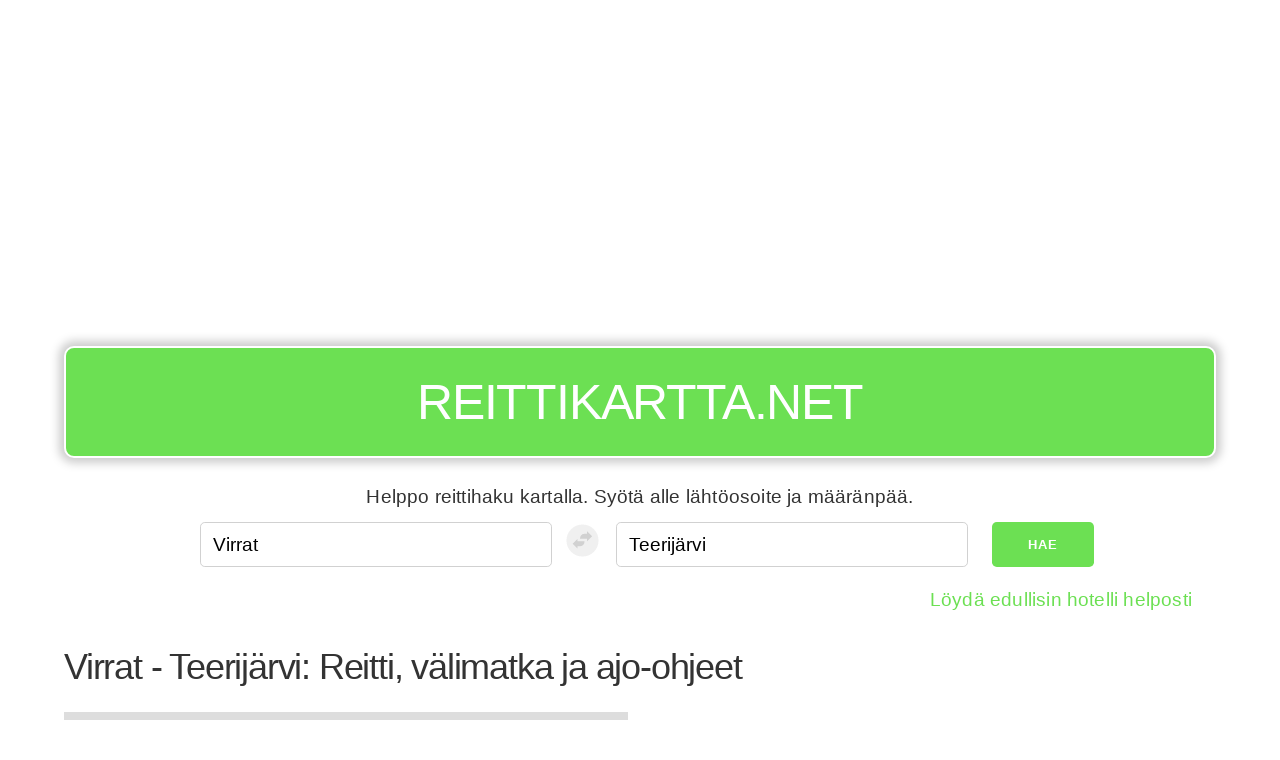

--- FILE ---
content_type: text/html; charset=utf-8
request_url: https://www.google.com/recaptcha/api2/aframe
body_size: 268
content:
<!DOCTYPE HTML><html><head><meta http-equiv="content-type" content="text/html; charset=UTF-8"></head><body><script nonce="d1KJG73oheD4nx8Mv2lvig">/** Anti-fraud and anti-abuse applications only. See google.com/recaptcha */ try{var clients={'sodar':'https://pagead2.googlesyndication.com/pagead/sodar?'};window.addEventListener("message",function(a){try{if(a.source===window.parent){var b=JSON.parse(a.data);var c=clients[b['id']];if(c){var d=document.createElement('img');d.src=c+b['params']+'&rc='+(localStorage.getItem("rc::a")?sessionStorage.getItem("rc::b"):"");window.document.body.appendChild(d);sessionStorage.setItem("rc::e",parseInt(sessionStorage.getItem("rc::e")||0)+1);localStorage.setItem("rc::h",'1764255511397');}}}catch(b){}});window.parent.postMessage("_grecaptcha_ready", "*");}catch(b){}</script></body></html>

--- FILE ---
content_type: application/javascript
request_url: https://reittikartta.net/translations?r9305cc06
body_size: 1829
content:
(function (t) {
t.fallback = 'en';
t.defaultDomain = 'messages';
// fi
t.add("action.new", "Lis\u00e4\u00e4 uusi %entity_name%", "messages", "fi");
t.add("action.show", "N\u00e4yt\u00e4", "messages", "fi");
t.add("action.edit", "Muokkaa", "messages", "fi");
t.add("action.search", "Etsi", "messages", "fi");
t.add("action.delete", "Poista", "messages", "fi");
t.add("action.save", "Tallenna muutokset", "messages", "fi");
t.add("action.cancel", "Peruuta", "messages", "fi");
t.add("action.list", "Takaisin listaan", "messages", "fi");
t.add("label.form.empty_value", "Ei mit\u00e4\u00e4n", "messages", "fi");
t.add("__name__label__", "__name__label__", "messages", "fi");
t.add("action_buttons.find_hotels", "Halvat hotellit", "messages", "fi");
t.add("action_buttons.find_rental_car", "Halvat vuokra-autot", "messages", "fi");
t.add("action_buttons.find_route", "Hae lennot, bussit ja junat", "messages", "fi");
t.add("action_buttons.print", "Tulosta", "messages", "fi");
t.add("action_buttons.share_link", "Jaa Facebookissa", "messages", "fi");
t.add("action_buttons.reserve_taxi", "Varaa taksi", "messages", "fi");
t.add("action_buttons.forenom_apartments", "Kalustettu asunto vuokralle", "messages", "fi");
t.add("transit_info.header", "Vertaa matkan et\u00e4isyytt\u00e4 ja kestoa bussilla, junalla tai omalla autolla", "messages", "fi");
t.add("transit_info.operators", "Aikataulut ja hintatiedot", "messages", "fi");
t.add("transit_info.vehicle", "Kulkuv\u00e4line", "messages", "fi");
t.add("transit_info.distance", "Matka", "messages", "fi");
t.add("transit_info.duration", "Kesto", "messages", "fi");
t.add("transit_info.price_estimate", "Hinta", "messages", "fi");
t.add("footer.popular_routes", "Suosituimmat reitit", "messages", "fi");
t.add("footer.route_search", "Reittihaku", "messages", "fi");
t.add("footer.route_search_continent", "Reitit ja kartat Euroopassa", "messages", "fi");
t.add("footer.cookie_notice", "T\u00e4m\u00e4 sivusto k\u00e4ytt\u00e4\u00e4 ev\u00e4steit\u00e4 kokemuksesi parantamiseksi. Henkil\u00f6- tai hakutietoja ei tallenneta.", "messages", "fi");
t.add("footer.features", "Muita toimintoja:", "messages", "fi");
t.add("footer.copy_text", "Muita kartta- ja reittipalveluita: <a href=\"http:\/\/maps.yandex.com\/\">Yandex<\/a>, <a href=\"http:\/\/bing.com\/maps\">Bing kartat<\/a>, <a href=\"http:\/\/wego.here.com\/\">Here maps<\/a>, <a href=\"http:\/\/www.fonecta.fi\/kartat\/\">Eniro, Fonecta, 020202<\/a>, <a href=\"http:\/\/maps.google.fi\/\">Google Maps<\/a>, <a href=\"http:\/\/matka.fi\">Matka.fi<\/a>, <a href=\"http:\/\/reittiopas.fi\/\">HSL Reittiopas<\/a>, <a href=\"http:\/\/lautta.net\/rengastie\">Rengastien reittihaku<\/a>, <a href=\"http:\/\/www.viamichelin.com\">Via Michelin<\/a>, <a href=\"\/reittihaku\">Reittihaku<\/a>, <a href=\"https:\/\/reittiopas.net\/\">Reittiopas<\/a>, <a href=\"https:\/\/perille.fi\">Perille.fi<\/a>,\n", "messages", "fi");
t.add("front_page.description", "Reittihaku: Helppok\u00e4ytt\u00f6iset ja maksuttomat v\u00e4limatkat, ajo-ohjeet ja kartat Suomessa. Kuin Eniron reittiopas, mutta sis\u00e4lt\u00e4\u00e4 my\u00f6s suorat linkit juna- ja bussi-reitteihin!", "messages", "fi");
t.add("front_page.title", "Reittihaku, kartat ja v\u00e4limatkat", "messages", "fi");
t.add("front_page.main_header", "Reittihaku, kartat ja v\u00e4limatkat", "messages", "fi");
t.add("location_view.description", "Kartta __location_1: Taksit ja reittiopas - L\u00f6yd\u00e4 reittihaulla helposti ajo-reitit ja v\u00e4limatkat Suomessa. Linkit bussi ja juna-aikatauluihin.", "messages", "fi");
t.add("location_view.title", "Kartta __location_1 - Taksit ja reittiopas", "messages", "fi");
t.add("location_view.main_header", "Kartta __location_1 - Taksit, reittiopas ja reittihaku", "messages", "fi");
t.add("location_view.extra_info", "Lis\u00e4tietoja paikasta __location_1", "messages", "fi");
t.add("location_view.website", "Verkkosivu", "messages", "fi");
t.add("location_view.nearby_cities", "Kaupungit ja kunnat l\u00e4hell\u00e4 paikkaa", "messages", "fi");
t.add("locations_list.description", "Karttahaku: \"__location_type\". L\u00f6yd\u00e4 reitit ja ajo-ohjeet helposti kartalla k\u00e4ytt\u00e4en karttahakua ja v\u00e4limatkalaskuria.", "messages", "fi");
t.add("locations_list.title", "__location_type - listaus kaikista paikoista Suomessa, v\u00e4limatkat, v\u00e4limatkalaskuri ja karttahaku", "messages", "fi");
t.add("locations_list.main_header", "__location_type - karttahaku", "messages", "fi");
t.add("route_view.description", "Reittihaku, ajo-ohjeet ja reittikartta matkalle __location_1 - __location_2. Vertaa helposti et\u00e4isyyksi\u00e4, juna, linja-auto ja lentoreittien kestoja ja hintoja - l\u00f6yd\u00e4 sinulle sopivin vaihtoehto!", "messages", "fi");
t.add("route_view.title", "__location_1 - __location_2: Reitti, v\u00e4limatka ja ajo-ohjeet", "messages", "fi");
t.add("route_view.main_header", "__location_1 - __location_2: Reitti, v\u00e4limatka ja ajo-ohjeet", "messages", "fi");
t.add("route_search.description", "Helppok\u00e4ytt\u00f6inen ja ilmainen reittihaku - Ajo-ohjeet kartalla.", "messages", "fi");
t.add("route_search.title", "Reittihaku", "messages", "fi");
t.add("route_search.main_header", "Reittihaku", "messages", "fi");
t.add("continent_landing.description", "Reittihaku auttaa sinua l\u00f6yt\u00e4m\u00e4\u00e4n reitit maittain. Se on helppok\u00e4ytt\u00f6inen ja toimii tabletilla, \u00e4lypuhelimella tai tietokoneella. Voit my\u00f6s tulostaa ohjeet.", "messages", "fi");
t.add("continent_landing.title", "Reittihaku - Ilmaiset ja helppok\u00e4ytt\u00f6iset ajo-ohjeet pohjoismaissa ja koko Euroopassa", "messages", "fi");
t.add("continent_landing.main_header", "Euroopan reittihaku", "messages", "fi");
t.add("continent_country.description", "__location_1 - Reittihaku t\u00e4st\u00e4 maasta muualle Eurooppaan.", "messages", "fi");
t.add("continent_country.title", "__location_1 - V\u00e4limatkat, ajo-ohjeet ja reittihaku", "messages", "fi");
t.add("continent_country.main_header", "__location_1 - V\u00e4limatkat, ajo-ohjeet ja reittihaku", "messages", "fi");
t.add("search_form.find_cheap_hotels", "L\u00f6yd\u00e4 edullisin hotelli helposti", "messages", "fi");
t.add("search_form.from", "L\u00e4ht\u00f6paikka", "messages", "fi");
t.add("search_form.go", "Hae", "messages", "fi");
t.add("search_form.info_text", "Helppo reittihaku kartalla. Sy\u00f6t\u00e4 alle l\u00e4ht\u00f6osoite ja m\u00e4\u00e4r\u00e4np\u00e4\u00e4.", "messages", "fi");
t.add("search_form.submit", "Hae", "messages", "fi");
t.add("search_form.to", "M\u00e4\u00e4r\u00e4np\u00e4\u00e4", "messages", "fi");
t.add("listing.all_location_types", "Kaikki paikkaluokat", "messages", "fi");
t.add("listing.popular_locations", "Suositut paikat", "messages", "fi");
t.add("listing.popular_trips", "Suositut reitit", "messages", "fi");
t.add("site.name", "Reittikartta.net", "messages", "fi");
t.add("site.short_name", "Reittikartta", "messages", "fi");
t.add("generic.map", "Kartta", "messages", "fi");
t.add("generic.find_all_of_type", "L\u00f6yd\u00e4 kaikki luokassa __type", "messages", "fi");
t.add("offline.description", "Pyydetty\u00e4 sivua ei ollut saatavilla. Tarkista osoite ja varmista, ett\u00e4 sinulla on internet-yhteys.", "messages", "fi");
t.add("offline.title", "Ei l\u00f6ydetty", "messages", "fi");
t.add("offline.main_header", "Pyydetty\u00e4 sivua ei ollut saatavilla", "messages", "fi");
t.add("location_type_list.description", "Listaus paikoista Suomessa. L\u00f6yd\u00e4 helposti kaupungit, lentokent\u00e4t, huvipuistot ja paljon muuta!", "messages", "fi");
t.add("location_type_list.main_header", "L\u00f6yd\u00e4 paikat Suomessa - kaupungit, lentokent\u00e4t, huvipuistot, laskettelukeskukset, jne.", "messages", "fi");
t.add("location_type_list.title", "Paikkaluokat", "messages", "fi");
t.add("menu_items.front_page", "Aloitussivulle", "messages", "fi");
t.add("menu_items.view_map", "N\u00e4yt\u00e4 reittikartta", "messages", "fi");
t.add("menu_items.view_transit", "N\u00e4yt\u00e4 julkinen liikenne", "messages", "fi");
t.add("menu_items.view_directions", "N\u00e4yt\u00e4 ajo-ohjeet", "messages", "fi");
t.add("menu_items.find_hotels", "Halvat hotellit", "messages", "fi");
t.add("menu_items.find_rental_cars", "Halvat vuokra-autot", "messages", "fi");
t.add("menu_items.find_flights", "Halvat lennot", "messages", "fi");
t.add("menu_items.find_locations", "L\u00f6yd\u00e4 paikkoja", "messages", "fi");
t.add("location_faq.located_where_q", "Miss\u00e4 sijaitsee __location_1?", "messages", "fi");
t.add("location_faq.located_where_a", "__location_1 sijaitsee paikassa __place_location __location_country. Tutustu tarkemmin karttaan <a href=\"__path\">__location_country<\/a> tai <a href=\"__hotel\">varaa halpa hotelli paikasta __hotel_location<\/a><\/a><\/a>", "messages", "fi");
})(Translator);
